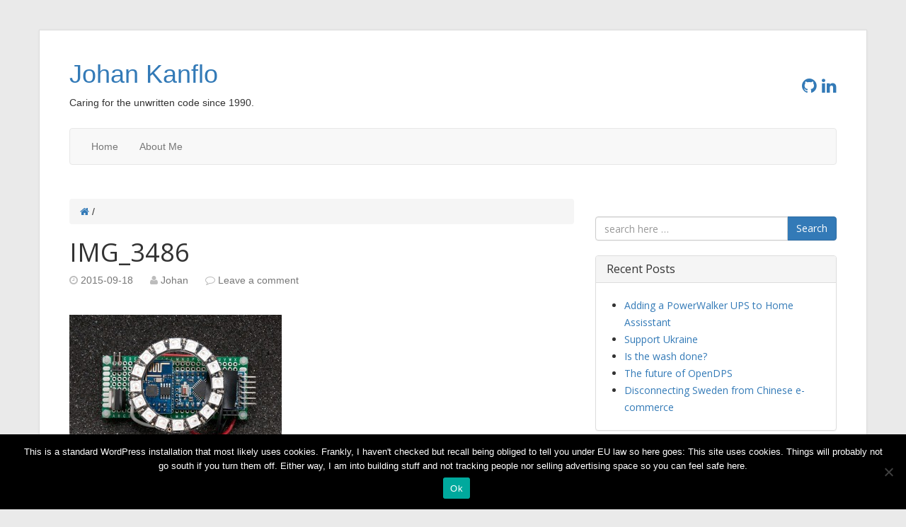

--- FILE ---
content_type: text/html; charset=UTF-8
request_url: https://johan.kanflo.com/my-wifi-ghost-lamp/img_3486/
body_size: 37603
content:
<!DOCTYPE html>
<html lang="en-US">
<head>
<meta charset="UTF-8">
<meta name="viewport" content="width=device-width, initial-scale=1">
<link rel="profile" href="http://gmpg.org/xfn/11">
<link rel="pingback" href="https://johan.kanflo.com/xmlrpc.php">

<title>IMG_3486 &#8211; Johan Kanflo</title>
<meta name='robots' content='max-image-preview:large' />
<link rel='dns-prefetch' href='//maxcdn.bootstrapcdn.com' />
<link rel='dns-prefetch' href='//cdn.jsdelivr.net' />
<link rel='dns-prefetch' href='//fonts.googleapis.com' />
<link rel='dns-prefetch' href='//s.w.org' />
<link rel='dns-prefetch' href='//v0.wordpress.com' />
<link rel="alternate" type="application/rss+xml" title="Johan Kanflo &raquo; Feed" href="https://johan.kanflo.com/feed/" />
<link rel="alternate" type="application/rss+xml" title="Johan Kanflo &raquo; Comments Feed" href="https://johan.kanflo.com/comments/feed/" />
<link rel="alternate" type="application/rss+xml" title="Johan Kanflo &raquo; IMG_3486 Comments Feed" href="https://johan.kanflo.com/my-wifi-ghost-lamp/img_3486/feed/" />
<script type="text/javascript">
window._wpemojiSettings = {"baseUrl":"https:\/\/s.w.org\/images\/core\/emoji\/13.1.0\/72x72\/","ext":".png","svgUrl":"https:\/\/s.w.org\/images\/core\/emoji\/13.1.0\/svg\/","svgExt":".svg","source":{"concatemoji":"https:\/\/johan.kanflo.com\/wp-includes\/js\/wp-emoji-release.min.js?ver=5.9.5"}};
/*! This file is auto-generated */
!function(e,a,t){var n,r,o,i=a.createElement("canvas"),p=i.getContext&&i.getContext("2d");function s(e,t){var a=String.fromCharCode;p.clearRect(0,0,i.width,i.height),p.fillText(a.apply(this,e),0,0);e=i.toDataURL();return p.clearRect(0,0,i.width,i.height),p.fillText(a.apply(this,t),0,0),e===i.toDataURL()}function c(e){var t=a.createElement("script");t.src=e,t.defer=t.type="text/javascript",a.getElementsByTagName("head")[0].appendChild(t)}for(o=Array("flag","emoji"),t.supports={everything:!0,everythingExceptFlag:!0},r=0;r<o.length;r++)t.supports[o[r]]=function(e){if(!p||!p.fillText)return!1;switch(p.textBaseline="top",p.font="600 32px Arial",e){case"flag":return s([127987,65039,8205,9895,65039],[127987,65039,8203,9895,65039])?!1:!s([55356,56826,55356,56819],[55356,56826,8203,55356,56819])&&!s([55356,57332,56128,56423,56128,56418,56128,56421,56128,56430,56128,56423,56128,56447],[55356,57332,8203,56128,56423,8203,56128,56418,8203,56128,56421,8203,56128,56430,8203,56128,56423,8203,56128,56447]);case"emoji":return!s([10084,65039,8205,55357,56613],[10084,65039,8203,55357,56613])}return!1}(o[r]),t.supports.everything=t.supports.everything&&t.supports[o[r]],"flag"!==o[r]&&(t.supports.everythingExceptFlag=t.supports.everythingExceptFlag&&t.supports[o[r]]);t.supports.everythingExceptFlag=t.supports.everythingExceptFlag&&!t.supports.flag,t.DOMReady=!1,t.readyCallback=function(){t.DOMReady=!0},t.supports.everything||(n=function(){t.readyCallback()},a.addEventListener?(a.addEventListener("DOMContentLoaded",n,!1),e.addEventListener("load",n,!1)):(e.attachEvent("onload",n),a.attachEvent("onreadystatechange",function(){"complete"===a.readyState&&t.readyCallback()})),(n=t.source||{}).concatemoji?c(n.concatemoji):n.wpemoji&&n.twemoji&&(c(n.twemoji),c(n.wpemoji)))}(window,document,window._wpemojiSettings);
</script>
<style type="text/css">
img.wp-smiley,
img.emoji {
	display: inline !important;
	border: none !important;
	box-shadow: none !important;
	height: 1em !important;
	width: 1em !important;
	margin: 0 0.07em !important;
	vertical-align: -0.1em !important;
	background: none !important;
	padding: 0 !important;
}
</style>
	<link rel='stylesheet' id='wp-block-library-css'  href='https://johan.kanflo.com/wp-includes/css/dist/block-library/style.min.css?ver=5.9.5' type='text/css' media='all' />
<style id='wp-block-library-inline-css' type='text/css'>
.has-text-align-justify{text-align:justify;}
</style>
<link rel='stylesheet' id='mediaelement-css'  href='https://johan.kanflo.com/wp-includes/js/mediaelement/mediaelementplayer-legacy.min.css?ver=4.2.16' type='text/css' media='all' />
<link rel='stylesheet' id='wp-mediaelement-css'  href='https://johan.kanflo.com/wp-includes/js/mediaelement/wp-mediaelement.min.css?ver=5.9.5' type='text/css' media='all' />
<style id='global-styles-inline-css' type='text/css'>
body{--wp--preset--color--black: #000000;--wp--preset--color--cyan-bluish-gray: #abb8c3;--wp--preset--color--white: #ffffff;--wp--preset--color--pale-pink: #f78da7;--wp--preset--color--vivid-red: #cf2e2e;--wp--preset--color--luminous-vivid-orange: #ff6900;--wp--preset--color--luminous-vivid-amber: #fcb900;--wp--preset--color--light-green-cyan: #7bdcb5;--wp--preset--color--vivid-green-cyan: #00d084;--wp--preset--color--pale-cyan-blue: #8ed1fc;--wp--preset--color--vivid-cyan-blue: #0693e3;--wp--preset--color--vivid-purple: #9b51e0;--wp--preset--gradient--vivid-cyan-blue-to-vivid-purple: linear-gradient(135deg,rgba(6,147,227,1) 0%,rgb(155,81,224) 100%);--wp--preset--gradient--light-green-cyan-to-vivid-green-cyan: linear-gradient(135deg,rgb(122,220,180) 0%,rgb(0,208,130) 100%);--wp--preset--gradient--luminous-vivid-amber-to-luminous-vivid-orange: linear-gradient(135deg,rgba(252,185,0,1) 0%,rgba(255,105,0,1) 100%);--wp--preset--gradient--luminous-vivid-orange-to-vivid-red: linear-gradient(135deg,rgba(255,105,0,1) 0%,rgb(207,46,46) 100%);--wp--preset--gradient--very-light-gray-to-cyan-bluish-gray: linear-gradient(135deg,rgb(238,238,238) 0%,rgb(169,184,195) 100%);--wp--preset--gradient--cool-to-warm-spectrum: linear-gradient(135deg,rgb(74,234,220) 0%,rgb(151,120,209) 20%,rgb(207,42,186) 40%,rgb(238,44,130) 60%,rgb(251,105,98) 80%,rgb(254,248,76) 100%);--wp--preset--gradient--blush-light-purple: linear-gradient(135deg,rgb(255,206,236) 0%,rgb(152,150,240) 100%);--wp--preset--gradient--blush-bordeaux: linear-gradient(135deg,rgb(254,205,165) 0%,rgb(254,45,45) 50%,rgb(107,0,62) 100%);--wp--preset--gradient--luminous-dusk: linear-gradient(135deg,rgb(255,203,112) 0%,rgb(199,81,192) 50%,rgb(65,88,208) 100%);--wp--preset--gradient--pale-ocean: linear-gradient(135deg,rgb(255,245,203) 0%,rgb(182,227,212) 50%,rgb(51,167,181) 100%);--wp--preset--gradient--electric-grass: linear-gradient(135deg,rgb(202,248,128) 0%,rgb(113,206,126) 100%);--wp--preset--gradient--midnight: linear-gradient(135deg,rgb(2,3,129) 0%,rgb(40,116,252) 100%);--wp--preset--duotone--dark-grayscale: url('#wp-duotone-dark-grayscale');--wp--preset--duotone--grayscale: url('#wp-duotone-grayscale');--wp--preset--duotone--purple-yellow: url('#wp-duotone-purple-yellow');--wp--preset--duotone--blue-red: url('#wp-duotone-blue-red');--wp--preset--duotone--midnight: url('#wp-duotone-midnight');--wp--preset--duotone--magenta-yellow: url('#wp-duotone-magenta-yellow');--wp--preset--duotone--purple-green: url('#wp-duotone-purple-green');--wp--preset--duotone--blue-orange: url('#wp-duotone-blue-orange');--wp--preset--font-size--small: 13px;--wp--preset--font-size--medium: 20px;--wp--preset--font-size--large: 36px;--wp--preset--font-size--x-large: 42px;}.has-black-color{color: var(--wp--preset--color--black) !important;}.has-cyan-bluish-gray-color{color: var(--wp--preset--color--cyan-bluish-gray) !important;}.has-white-color{color: var(--wp--preset--color--white) !important;}.has-pale-pink-color{color: var(--wp--preset--color--pale-pink) !important;}.has-vivid-red-color{color: var(--wp--preset--color--vivid-red) !important;}.has-luminous-vivid-orange-color{color: var(--wp--preset--color--luminous-vivid-orange) !important;}.has-luminous-vivid-amber-color{color: var(--wp--preset--color--luminous-vivid-amber) !important;}.has-light-green-cyan-color{color: var(--wp--preset--color--light-green-cyan) !important;}.has-vivid-green-cyan-color{color: var(--wp--preset--color--vivid-green-cyan) !important;}.has-pale-cyan-blue-color{color: var(--wp--preset--color--pale-cyan-blue) !important;}.has-vivid-cyan-blue-color{color: var(--wp--preset--color--vivid-cyan-blue) !important;}.has-vivid-purple-color{color: var(--wp--preset--color--vivid-purple) !important;}.has-black-background-color{background-color: var(--wp--preset--color--black) !important;}.has-cyan-bluish-gray-background-color{background-color: var(--wp--preset--color--cyan-bluish-gray) !important;}.has-white-background-color{background-color: var(--wp--preset--color--white) !important;}.has-pale-pink-background-color{background-color: var(--wp--preset--color--pale-pink) !important;}.has-vivid-red-background-color{background-color: var(--wp--preset--color--vivid-red) !important;}.has-luminous-vivid-orange-background-color{background-color: var(--wp--preset--color--luminous-vivid-orange) !important;}.has-luminous-vivid-amber-background-color{background-color: var(--wp--preset--color--luminous-vivid-amber) !important;}.has-light-green-cyan-background-color{background-color: var(--wp--preset--color--light-green-cyan) !important;}.has-vivid-green-cyan-background-color{background-color: var(--wp--preset--color--vivid-green-cyan) !important;}.has-pale-cyan-blue-background-color{background-color: var(--wp--preset--color--pale-cyan-blue) !important;}.has-vivid-cyan-blue-background-color{background-color: var(--wp--preset--color--vivid-cyan-blue) !important;}.has-vivid-purple-background-color{background-color: var(--wp--preset--color--vivid-purple) !important;}.has-black-border-color{border-color: var(--wp--preset--color--black) !important;}.has-cyan-bluish-gray-border-color{border-color: var(--wp--preset--color--cyan-bluish-gray) !important;}.has-white-border-color{border-color: var(--wp--preset--color--white) !important;}.has-pale-pink-border-color{border-color: var(--wp--preset--color--pale-pink) !important;}.has-vivid-red-border-color{border-color: var(--wp--preset--color--vivid-red) !important;}.has-luminous-vivid-orange-border-color{border-color: var(--wp--preset--color--luminous-vivid-orange) !important;}.has-luminous-vivid-amber-border-color{border-color: var(--wp--preset--color--luminous-vivid-amber) !important;}.has-light-green-cyan-border-color{border-color: var(--wp--preset--color--light-green-cyan) !important;}.has-vivid-green-cyan-border-color{border-color: var(--wp--preset--color--vivid-green-cyan) !important;}.has-pale-cyan-blue-border-color{border-color: var(--wp--preset--color--pale-cyan-blue) !important;}.has-vivid-cyan-blue-border-color{border-color: var(--wp--preset--color--vivid-cyan-blue) !important;}.has-vivid-purple-border-color{border-color: var(--wp--preset--color--vivid-purple) !important;}.has-vivid-cyan-blue-to-vivid-purple-gradient-background{background: var(--wp--preset--gradient--vivid-cyan-blue-to-vivid-purple) !important;}.has-light-green-cyan-to-vivid-green-cyan-gradient-background{background: var(--wp--preset--gradient--light-green-cyan-to-vivid-green-cyan) !important;}.has-luminous-vivid-amber-to-luminous-vivid-orange-gradient-background{background: var(--wp--preset--gradient--luminous-vivid-amber-to-luminous-vivid-orange) !important;}.has-luminous-vivid-orange-to-vivid-red-gradient-background{background: var(--wp--preset--gradient--luminous-vivid-orange-to-vivid-red) !important;}.has-very-light-gray-to-cyan-bluish-gray-gradient-background{background: var(--wp--preset--gradient--very-light-gray-to-cyan-bluish-gray) !important;}.has-cool-to-warm-spectrum-gradient-background{background: var(--wp--preset--gradient--cool-to-warm-spectrum) !important;}.has-blush-light-purple-gradient-background{background: var(--wp--preset--gradient--blush-light-purple) !important;}.has-blush-bordeaux-gradient-background{background: var(--wp--preset--gradient--blush-bordeaux) !important;}.has-luminous-dusk-gradient-background{background: var(--wp--preset--gradient--luminous-dusk) !important;}.has-pale-ocean-gradient-background{background: var(--wp--preset--gradient--pale-ocean) !important;}.has-electric-grass-gradient-background{background: var(--wp--preset--gradient--electric-grass) !important;}.has-midnight-gradient-background{background: var(--wp--preset--gradient--midnight) !important;}.has-small-font-size{font-size: var(--wp--preset--font-size--small) !important;}.has-medium-font-size{font-size: var(--wp--preset--font-size--medium) !important;}.has-large-font-size{font-size: var(--wp--preset--font-size--large) !important;}.has-x-large-font-size{font-size: var(--wp--preset--font-size--x-large) !important;}
</style>
<link rel='stylesheet' id='cookie-notice-front-css'  href='https://johan.kanflo.com/wp-content/plugins/cookie-notice/css/front.min.css?ver=2.5.11' type='text/css' media='all' />
<link rel='stylesheet' id='bootville-styles-css'  href='https://johan.kanflo.com/wp-content/themes/Bootville/css/bootstrap.min.css?ver=3.3.0' type='text/css' media='all' />
<link rel='stylesheet' id='font-awesome-css'  href='//maxcdn.bootstrapcdn.com/font-awesome/4.2.0/css/font-awesome.min.css?ver=4.2.0' type='text/css' media='all' />
<link rel='stylesheet' id='bootvillewp-style-css'  href='https://johan.kanflo.com/wp-content/themes/Bootville/style.css?ver=5.9.5' type='text/css' media='all' />
<link rel='stylesheet' id='redux-google-fonts-css'  href='https://fonts.googleapis.com/css?family=Open+Sans%3A400&#038;subset=latin&#038;ver=1440969886' type='text/css' media='all' />
<link rel='stylesheet' id='jetpack_css-css'  href='https://johan.kanflo.com/wp-content/plugins/jetpack/css/jetpack.css?ver=10.6' type='text/css' media='all' />
<script type='text/javascript' id='cookie-notice-front-js-before'>
var cnArgs = {"ajaxUrl":"https:\/\/johan.kanflo.com\/wp-admin\/admin-ajax.php","nonce":"8db109ce67","hideEffect":"fade","position":"bottom","onScroll":false,"onScrollOffset":100,"onClick":false,"cookieName":"cookie_notice_accepted","cookieTime":2592000,"cookieTimeRejected":2592000,"globalCookie":false,"redirection":false,"cache":false,"revokeCookies":false,"revokeCookiesOpt":"automatic"};
</script>
<script type='text/javascript' src='https://johan.kanflo.com/wp-content/plugins/cookie-notice/js/front.min.js?ver=2.5.11' id='cookie-notice-front-js'></script>
<script type='text/javascript' src='https://johan.kanflo.com/wp-includes/js/jquery/jquery.min.js?ver=3.6.0' id='jquery-core-js'></script>
<script type='text/javascript' src='https://johan.kanflo.com/wp-includes/js/jquery/jquery-migrate.min.js?ver=3.3.2' id='jquery-migrate-js'></script>
<link rel="https://api.w.org/" href="https://johan.kanflo.com/wp-json/" /><link rel="alternate" type="application/json" href="https://johan.kanflo.com/wp-json/wp/v2/media/56" /><link rel="EditURI" type="application/rsd+xml" title="RSD" href="https://johan.kanflo.com/xmlrpc.php?rsd" />
<link rel="wlwmanifest" type="application/wlwmanifest+xml" href="https://johan.kanflo.com/wp-includes/wlwmanifest.xml" /> 
<meta name="generator" content="WordPress 5.9.5" />
<link rel='shortlink' href='https://wp.me/a6Gglj-U' />
<link rel="alternate" type="application/json+oembed" href="https://johan.kanflo.com/wp-json/oembed/1.0/embed?url=https%3A%2F%2Fjohan.kanflo.com%2Fmy-wifi-ghost-lamp%2Fimg_3486%2F" />
<link rel="alternate" type="text/xml+oembed" href="https://johan.kanflo.com/wp-json/oembed/1.0/embed?url=https%3A%2F%2Fjohan.kanflo.com%2Fmy-wifi-ghost-lamp%2Fimg_3486%2F&#038;format=xml" />
<style type='text/css'>img#wpstats{display:none}</style>
	<!-- HTML5 shim and Respond.js for IE8 support of HTML5 elements and media queries --> <!-- WARNING: Respond.js doesn't work if you view the page via file:// --> <!--[if lt IE 9]> <script src="https://oss.maxcdn.com/html5shiv/3.7.2/html5shiv.min.js"></script> <script src="https://oss.maxcdn.com/respond/1.4.2/respond.min.js"></script> <![endif]--><!-- Custom CSS -->
<style type="text/css">
 
</style><style type="text/css">.recentcomments a{display:inline !important;padding:0 !important;margin:0 !important;}</style>
<!-- Jetpack Open Graph Tags -->
<meta property="og:type" content="article" />
<meta property="og:title" content="IMG_3486" />
<meta property="og:url" content="https://johan.kanflo.com/my-wifi-ghost-lamp/img_3486/" />
<meta property="og:description" content="Regulator to the left, ESP-01 in the middle, Arduino to the right" />
<meta property="article:published_time" content="2015-09-18T21:33:28+00:00" />
<meta property="article:modified_time" content="2015-09-18T21:34:28+00:00" />
<meta property="og:site_name" content="Johan Kanflo" />
<meta property="og:image" content="https://johan.kanflo.com/wp-content/uploads/2015/09/IMG_3486.jpg" />
<meta property="og:image:alt" content="" />
<meta property="og:locale" content="en_US" />
<meta name="twitter:text:title" content="IMG_3486" />
<meta name="twitter:image" content="https://johan.kanflo.com/wp-content/uploads/2015/09/IMG_3486.jpg?w=640" />
<meta name="twitter:card" content="summary_large_image" />

<!-- End Jetpack Open Graph Tags -->
<style type="text/css" title="dynamic-css" class="options-output">.entry-title, .entry-title a, .h1.entry-title{font-family:"Open Sans";font-weight:400;font-style:normal;font-size:36px;}.entry-content p, .entry-content, .comment-content{font-family:"Open Sans";line-height:24px;font-weight:400;font-style:normal;font-size:16px;}.widget-title, .widget-title a{font-family:"Open Sans";font-weight:400;font-style:normal;font-size:22xpx;}.widget, .widget a, .widget ul, .widget p, .site-footer .widget, .site-footer .widget p{font-family:"Open Sans";line-height:24px;font-weight:400;font-style:normal;font-size:14px;}</style>
	<!-- scroll to top -->
		
</head>
<body class="attachment attachment-template-default single single-attachment postid-56 attachmentid-56 attachment-jpeg cookies-not-set">

<div class="wrap container" role="document">

<div id="page" class="hfeed site">
<div class="row">
	<header id="masthead" class="site-header" role="banner">
	
			<div class="col-md-6 col-lg-6">
				<span class="pull-left">
					<h1 class="site-title">
						<a href="https://johan.kanflo.com/" title="Johan Kanflo" rel="home">Johan Kanflo</a>
					</h1>
					<h2 class="site-description">Caring for the unwritten code since 1990.</h2>
				</span>
			</div>		
			<!-- social menu -->
			<div class="col-md-6 col-lg-6"><span class="pull-right">
			
				
					<div class="header-icons social-icons">
																			<a href="https://github.com/kanflo" title="github" target="_blank">
									<i class="fa fa-github"></i>
								</a>
															<a href="https://linkedin.com/in/johankanflo" title="linkedin" target="_blank">
									<i class="fa fa-linkedin"></i>
								</a>
											</div><!-- .social-icons -->
				
							</div>
			</span>
		
	</header>
</div> <!--.row-->



				<nav role="navigation">
				<div class="main-menu navbar navbar-default ">				
					<!-- .navbar-toggle is used as the toggle for collapsed navbar content -->
					<div class="navbar-header">
						<button type="button" class="navbar-toggle" data-toggle="collapse" data-target=".navbar-responsive-collapse">
							<span class="icon-bar"></span>
							<span class="icon-bar"></span>
							<span class="icon-bar"></span>
						</button>

													<a class="navbar-brand visible-xs-inline-block" href="https://johan.kanflo.com/" title="Johan Kanflo" rel="homepage">Johan Kanflo</a>
										

					<!-- display site title in mobile menu -->
					</div>

					<div class="navbar-collapse collapse navbar-responsive-collapse">
						<ul id="menu-main-menu" class="nav navbar-nav"><li id="menu-item-8" class="menu-item menu-item-type-custom menu-item-object-custom menu-item-home menu-item-8"><a title="Home" href="https://johan.kanflo.com/">Home</a></li>
<li id="menu-item-24" class="menu-item menu-item-type-post_type menu-item-object-page menu-item-24"><a title="About Me" href="https://johan.kanflo.com/about-me/">About Me</a></li>
</ul>					</div>
				</div>           
			</nav>
		<!-- show/hide header om home template -->
		
	<!-- Show header on all pages but template-homepage -->
					<!-- Show cpt-bootstrap-carouselplugin if active, show header image if it's not -->
					
		
<div id="content" class="site-content">
	<div class="row">
		
					<div id="primary" class="col-lg-8 col-md-8">
					
		<main id="main" class="site-main" role="main">
		
	  <!-- breadcrumbs -->
		<ul class="breadcrumb"><li><a href="https://johan.kanflo.com"><span class="fa fa-home"></span></a> <span class="divider">/</span></li> </ul>
		
			
<article id="post-56" class="post-56 attachment type-attachment status-inherit hentry">
	<header class="entry-header">
		<h1 class="entry-title">IMG_3486</h1>
<div class="entry-meta">
			<div class="entry-meta">
			<span class="posted-on"><i class="fa fa-clock-o"></i> <a href="https://johan.kanflo.com/my-wifi-ghost-lamp/img_3486/" rel="bookmark"><time class="entry-date published" datetime="2015-09-18T23:33:28+02:00">2015-09-18</time><time class="updated" datetime="2015-09-18T23:34:28+02:00">2015-09-18</time></a></span><span class="byline"> <i class="fa fa-user"></i> <span class="author vcard"><a class="url fn n" href="https://johan.kanflo.com/author/jkadm1/">Johan</a></span></span>
					
				<span class="comments-link"><i class="fa fa-comment-o"></i> <a href="https://johan.kanflo.com/my-wifi-ghost-lamp/img_3486/#respond">Leave a comment</a></span>
				</div><!-- .entry-meta -->
				</div><!-- .entry-meta -->
	</header><!-- .entry-header -->

	<div class="entry-content">
		<p class="attachment"><a href='https://johan.kanflo.com/wp-content/uploads/2015/09/IMG_3486.jpg'><img width="300" height="200" src="https://johan.kanflo.com/wp-content/uploads/2015/09/IMG_3486-300x200.jpg" class="attachment-medium size-medium" alt="" loading="lazy" srcset="https://johan.kanflo.com/wp-content/uploads/2015/09/IMG_3486-300x200.jpg 300w, https://johan.kanflo.com/wp-content/uploads/2015/09/IMG_3486.jpg 1280w, https://johan.kanflo.com/wp-content/uploads/2015/09/IMG_3486-712x474.jpg 712w, https://johan.kanflo.com/wp-content/uploads/2015/09/IMG_3486-964x642.jpg 964w" sizes="(max-width: 300px) 100vw, 300px" data-attachment-id="56" data-permalink="https://johan.kanflo.com/my-wifi-ghost-lamp/img_3486/" data-orig-file="https://johan.kanflo.com/wp-content/uploads/2015/09/IMG_3486.jpg" data-orig-size="1280,853" data-comments-opened="1" data-image-meta="{&quot;aperture&quot;:&quot;0&quot;,&quot;credit&quot;:&quot;Johan Kanflo&quot;,&quot;camera&quot;:&quot;&quot;,&quot;caption&quot;:&quot;&quot;,&quot;created_timestamp&quot;:&quot;0&quot;,&quot;copyright&quot;:&quot;Johan Kanflo&quot;,&quot;focal_length&quot;:&quot;0&quot;,&quot;iso&quot;:&quot;0&quot;,&quot;shutter_speed&quot;:&quot;0&quot;,&quot;title&quot;:&quot;&quot;,&quot;orientation&quot;:&quot;0&quot;}" data-image-title="IMG_3486" data-image-description="" data-image-caption="&lt;p&gt;Regulator to the left, ESP-01 in the middle, Arduino to the right&lt;/p&gt;
" data-medium-file="https://johan.kanflo.com/wp-content/uploads/2015/09/IMG_3486-300x200.jpg" data-large-file="https://johan.kanflo.com/wp-content/uploads/2015/09/IMG_3486-1280x853.jpg" /></a></p>
			
					
						<p></p>
					</div><!-- .entry-content -->

<footer class="entry-footer">
			</footer><!-- .entry-footer -->
</article><!-- #post-## -->

				<nav class="navigation post-navigation" role="navigation">
		<h1 class="sr-only">Post navigation</h1>
		<ul class="pager">
			<li class="previous"><a href="https://johan.kanflo.com/my-wifi-ghost-lamp/" rel="prev"><span class="meta-nav">&larr;</span>&nbsp;My wifi ghost lamp</a></li>		</ul><!-- .nav-links -->
	</nav><!-- .navigation -->
	
			
<div id="comments" class="comments-area">

	
	
	
			<div id="respond" class="comment-respond">
		<h3 id="reply-title" class="comment-reply-title">Leave a Comment <small><a rel="nofollow" id="cancel-comment-reply-link" href="/my-wifi-ghost-lamp/img_3486/#respond" style="display:none;">Cancel reply</a></small></h3><form action="https://johan.kanflo.com/wp-comments-post.php" method="post" id="commentform" class="comment-form" novalidate><p class="comment-notes"><span id="email-notes">Your email address will not be published.</span> <span class="required-field-message" aria-hidden="true">Required fields are marked <span class="required" aria-hidden="true">*</span></span></p> <div class="form-group"><label for="comment">Comment</label><textarea class="form-control" rows="10" id="comment" name="comment" aria-required="true"></textarea></div><div class="form-group"><label for="author">Name</label> <span class="required">*</span><input class="form-control" id="author" name="author" type="text" value="" size="30" aria-required='true' /></div>
<div class="form-group"><label for="email">Email</label> <span class="required">*</span><input class="form-control" id="email" name="email" type="text" value="" size="30" aria-required='true' /></div>
<div class="form-group"><label for="url">Website</label><input class="form-control" id="url" name="url" type="text" value="" size="30" /></div>
<p class="comment-subscription-form"><input type="checkbox" name="subscribe_blog" id="subscribe_blog" value="subscribe" style="width: auto; -moz-appearance: checkbox; -webkit-appearance: checkbox;" /> <label class="subscribe-label" id="subscribe-blog-label" for="subscribe_blog">Notify me of new posts by email.</label></p><p class="form-submit"><input name="submit" type="submit" id="submit" class="submit" value="Submit" /> <input type='hidden' name='comment_post_ID' value='56' id='comment_post_ID' />
<input type='hidden' name='comment_parent' id='comment_parent' value='0' />
</p><p style="display: none;"><input type="hidden" id="akismet_comment_nonce" name="akismet_comment_nonce" value="158407ad9b" /></p><p style="display: none !important;" class="akismet-fields-container" data-prefix="ak_"><label>&#916;<textarea name="ak_hp_textarea" cols="45" rows="8" maxlength="100"></textarea></label><input type="hidden" id="ak_js_1" name="ak_js" value="146"/><script>document.getElementById( "ak_js_1" ).setAttribute( "value", ( new Date() ).getTime() );</script></p></form>	</div><!-- #respond -->
	
</div><!-- #comments -->

		
		</main><!-- #main -->
	</div><!-- #primary -->


   <div id="secondary" class="widget-area col-md-4 col-lg-4" role="complementary">
 
	<div class="welllll">
	<aside id="search-2" class="widget widget_search panel panel-default">
<form method="get" class="form-search" action="https://johan.kanflo.com/">
	<div class="row">
		<div class="col-lg-12">
			<div class="input-group">
				<input type="text" class="form-control search-query" name="s" placeholder="search here &hellip;" />
				<span class="input-group-btn">
					<button type="submit" class="btn btn-primary" name="submit" id="searchsubmit" value="Search">Search</button>
				</span>
			</div><!-- .input-group -->
		</div><!-- .col-lg-12 -->
	</div><!-- .row -->
</form></aside>
		<aside id="recent-posts-2" class="widget widget_recent_entries panel panel-default">
		<div class="panel-heading"><h4 class="widget-title panel-title">Recent Posts</h4></div><div class="panel-body">
		<ul>
											<li>
					<a href="https://johan.kanflo.com/adding-a-powerwalker-ups-to-home-assisstant/">Adding a PowerWalker UPS to Home Assisstant</a>
									</li>
											<li>
					<a href="https://johan.kanflo.com/support-ukraine/">Support Ukraine</a>
									</li>
											<li>
					<a href="https://johan.kanflo.com/is-the-wash-done/">Is the wash done?</a>
									</li>
											<li>
					<a href="https://johan.kanflo.com/the-future-of-opendps/">The future of OpenDPS</a>
									</li>
											<li>
					<a href="https://johan.kanflo.com/disconnecting-sweden-from-chinese-e-commerce/">Disconnecting Sweden from Chinese e-commerce</a>
									</li>
					</ul>

		</aside><aside id="recent-comments-2" class="widget widget_recent_comments panel panel-default"><div class="panel-heading"><h4 class="widget-title panel-title">Recent Comments</h4></div><div class="panel-body"><ul id="recentcomments"><li class="recentcomments"><span class="comment-author-link">Thomas Bauer</span> on <a href="https://johan.kanflo.com/adding-a-powerwalker-ups-to-home-assisstant/#comment-573199">Adding a PowerWalker UPS to Home Assisstant</a></li><li class="recentcomments"><span class="comment-author-link">Johan</span> on <a href="https://johan.kanflo.com/the-future-of-opendps/#comment-555787">The future of OpenDPS</a></li><li class="recentcomments"><span class="comment-author-link">Arek</span> on <a href="https://johan.kanflo.com/the-future-of-opendps/#comment-555720">The future of OpenDPS</a></li><li class="recentcomments"><span class="comment-author-link">Johan</span> on <a href="https://johan.kanflo.com/serializing-data-from-iot-nodes/#comment-462523">Serializing data from IoT nodes</a></li><li class="recentcomments"><span class="comment-author-link">Mark</span> on <a href="https://johan.kanflo.com/serializing-data-from-iot-nodes/#comment-462098">Serializing data from IoT nodes</a></li></ul></aside><aside id="archives-2" class="widget widget_archive panel panel-default"><div class="panel-heading"><h4 class="widget-title panel-title">Archives</h4></div><div class="panel-body">
			<ul>
					<li><a href='https://johan.kanflo.com/2024/01/'>January 2024</a></li>
	<li><a href='https://johan.kanflo.com/2022/02/'>February 2022</a></li>
	<li><a href='https://johan.kanflo.com/2019/01/'>January 2019</a></li>
	<li><a href='https://johan.kanflo.com/2018/05/'>May 2018</a></li>
	<li><a href='https://johan.kanflo.com/2018/01/'>January 2018</a></li>
	<li><a href='https://johan.kanflo.com/2017/12/'>December 2017</a></li>
	<li><a href='https://johan.kanflo.com/2017/11/'>November 2017</a></li>
	<li><a href='https://johan.kanflo.com/2017/06/'>June 2017</a></li>
	<li><a href='https://johan.kanflo.com/2017/03/'>March 2017</a></li>
	<li><a href='https://johan.kanflo.com/2016/12/'>December 2016</a></li>
	<li><a href='https://johan.kanflo.com/2016/08/'>August 2016</a></li>
	<li><a href='https://johan.kanflo.com/2016/07/'>July 2016</a></li>
	<li><a href='https://johan.kanflo.com/2016/04/'>April 2016</a></li>
	<li><a href='https://johan.kanflo.com/2016/02/'>February 2016</a></li>
	<li><a href='https://johan.kanflo.com/2016/01/'>January 2016</a></li>
	<li><a href='https://johan.kanflo.com/2015/12/'>December 2015</a></li>
	<li><a href='https://johan.kanflo.com/2015/11/'>November 2015</a></li>
	<li><a href='https://johan.kanflo.com/2015/09/'>September 2015</a></li>
	<li><a href='https://johan.kanflo.com/2015/08/'>August 2015</a></li>
			</ul>

			</aside><aside id="categories-2" class="widget widget_categories panel panel-default"><div class="panel-heading"><h4 class="widget-title panel-title">Categories</h4></div><div class="panel-body">
			<ul>
					<li class="cat-item cat-item-14"><a href="https://johan.kanflo.com/category/ads-b/">ADS-B</a>
</li>
	<li class="cat-item cat-item-9"><a href="https://johan.kanflo.com/category/arduino/">Arduino</a>
</li>
	<li class="cat-item cat-item-15"><a href="https://johan.kanflo.com/category/art/">Art</a>
</li>
	<li class="cat-item cat-item-16"><a href="https://johan.kanflo.com/category/cameras/">Cameras</a>
</li>
	<li class="cat-item cat-item-20"><a href="https://johan.kanflo.com/category/crowd-sourcing/">Crowd Sourcing</a>
</li>
	<li class="cat-item cat-item-18"><a href="https://johan.kanflo.com/category/dps5005/">DPS5005</a>
</li>
	<li class="cat-item cat-item-19"><a href="https://johan.kanflo.com/category/esp32/">ESP32</a>
</li>
	<li class="cat-item cat-item-7"><a href="https://johan.kanflo.com/category/esp8266/">ESP8266</a>
</li>
	<li class="cat-item cat-item-17"><a href="https://johan.kanflo.com/category/hardware/">Hardware</a>
</li>
	<li class="cat-item cat-item-10"><a href="https://johan.kanflo.com/category/ios/">iOS</a>
</li>
	<li class="cat-item cat-item-12"><a href="https://johan.kanflo.com/category/iot/">IoT</a>
</li>
	<li class="cat-item cat-item-11"><a href="https://johan.kanflo.com/category/led-hacks/">led hacks</a>
</li>
	<li class="cat-item cat-item-8"><a href="https://johan.kanflo.com/category/mqtt/">MQTT</a>
</li>
	<li class="cat-item cat-item-22"><a href="https://johan.kanflo.com/category/opendps/">OpenDPS</a>
</li>
	<li class="cat-item cat-item-4"><a href="https://johan.kanflo.com/category/raspberry-pi/">Raspberry Pi</a>
</li>
	<li class="cat-item cat-item-3"><a href="https://johan.kanflo.com/category/retro-computing/">Retro computing</a>
</li>
	<li class="cat-item cat-item-13"><a href="https://johan.kanflo.com/category/rfm69/">RFM69</a>
</li>
	<li class="cat-item cat-item-23"><a href="https://johan.kanflo.com/category/software/">Software</a>
</li>
	<li class="cat-item cat-item-21"><a href="https://johan.kanflo.com/category/stm32/">STM32</a>
</li>
	<li class="cat-item cat-item-1"><a href="https://johan.kanflo.com/category/uncategorized/">Uncategorized</a>
</li>
			</ul>

			</aside><aside id="meta-2" class="widget widget_meta panel panel-default"><div class="panel-heading"><h4 class="widget-title panel-title">Meta</h4></div><div class="panel-body">
		<ul>
						<li><a href="https://johan.kanflo.com/wp-login.php">Log in</a></li>
			<li><a href="https://johan.kanflo.com/feed/">Entries feed</a></li>
			<li><a href="https://johan.kanflo.com/comments/feed/">Comments feed</a></li>

			<li><a href="https://wordpress.org/">WordPress.org</a></li>
		</ul>

		</aside></div><!-- .well -->
</div><!-- #secondary -->

</div> <!-- .row -->
</div> <!-- .container -->

	</div><!-- #content -->
	<footer id="colophon" class="site-footer" role="contentinfo">
	
	
		<!-- show blog widgets on hompage if option is on -->
		
	<!-- Show widgets on all pages but template-homepage -->
		
			<div class="footer-widgets widget-area row">
				<div class="col-lg-4 col-md-4">
									</div>

				<div class="col-lg-4 col-md-4">
									</div>

				<div class="col-lg-4 col-md-4">
									</div>
			</div><!--row-->		
			
			<div class="row">
				<div class="footer-menu">
				
						<div class="col-lg-6 col-md-6 pull-left">
													</div><!-- .col -->
					
					
						<div class="col-md-6 col-lg-6 col-lg-pushs-4">
							
								<div class="footer-icons social-icons">
																												<a href="https://github.com/kanflo" title="github" target="_blank">
												<i class="fa fa-github"></i>
											</a>
																					<a href="https://linkedin.com/in/johankanflo" title="linkedin" target="_blank">
												<i class="fa fa-linkedin"></i>
											</a>
																	</div><!-- .social-icons -->
							
													</div><!-- .col -->
					
				</div><!-- .footer-menu-->						
			</div><!-- .row -->

		<div class="row"><!-- powered by and credits -->
			<div class="credits">
				<div class="col-md-6 col-lg-6 col-lg-push-6">
										<div class="copyright">
						© Copyright 2015 Johan Kanflo					</div>
									
				</div>
				
				<div class="col-md-6 col-lg-6 col-lg-pull-6">
										<div class="poweredby">
						<a title="Bootville Theme" href="http://www.themes.zeaks.org/themes/bootville/" target="_blank">Bootville</a> Theme Powered by <a title="Semantic Personal Publishing Platform" href="http://wordpress.org" target="_blank">WordPress</a>					</div>
						
				</div>
			</div><!-- .credits -->
		</div><!-- .row -->
		
	</footer><!-- #colophon -->
</div><!-- #wrap -->

<script type='text/javascript' src='http://maxcdn.bootstrapcdn.com/bootstrap/3.3.4/js/bootstrap.min.js?ver=3.3.1' id='bootstrap-js-js'></script>
<script type='text/javascript' src='//cdn.jsdelivr.net/isotope/2.0.0/isotope.pkgd.min.js?ver=2.0.0' id='isotope-js-js'></script>
<script type='text/javascript' src='https://johan.kanflo.com/wp-content/themes/Bootville/js/main.js?ver=1.0.0' id='main-js-js'></script>
<script type='text/javascript' src='//cdn.jsdelivr.net/imagesloaded/3.1.6/imagesloaded.min.js?ver=3.1.6' id='imagesloaded-js-js'></script>
<script type='text/javascript' src='https://johan.kanflo.com/wp-includes/js/comment-reply.min.js?ver=5.9.5' id='comment-reply-js'></script>
<script defer type='text/javascript' src='https://johan.kanflo.com/wp-content/plugins/akismet/_inc/akismet-frontend.js?ver=1762969608' id='akismet-frontend-js'></script>
<script src='https://stats.wp.com/e-202603.js' defer></script>
<script>
	_stq = window._stq || [];
	_stq.push([ 'view', {v:'ext',j:'1:10.6',blog:'98730617',post:'56',tz:'1',srv:'johan.kanflo.com'} ]);
	_stq.push([ 'clickTrackerInit', '98730617', '56' ]);
</script>

		<!-- Cookie Notice plugin v2.5.11 by Hu-manity.co https://hu-manity.co/ -->
		<div id="cookie-notice" role="dialog" class="cookie-notice-hidden cookie-revoke-hidden cn-position-bottom" aria-label="Cookie Notice" style="background-color: rgba(0,0,0,1);"><div class="cookie-notice-container" style="color: #fff"><span id="cn-notice-text" class="cn-text-container">This is a standard WordPress installation that most likely uses cookies. Frankly, I haven't checked but recall being obliged to tell you under EU law so here goes:  This site uses cookies. Things will probably not go south if you turn them off. Either way, I am into building stuff and not tracking people nor selling advertising space so you can feel safe here.</span><span id="cn-notice-buttons" class="cn-buttons-container"><button id="cn-accept-cookie" data-cookie-set="accept" class="cn-set-cookie cn-button" aria-label="Ok" style="background-color: #00a99d">Ok</button></span><button type="button" id="cn-close-notice" data-cookie-set="accept" class="cn-close-icon" aria-label="No"></button></div>
			
		</div>
		<!-- / Cookie Notice plugin -->
</body>
</html>

--- FILE ---
content_type: text/css
request_url: https://johan.kanflo.com/wp-content/themes/Bootville/style.css?ver=5.9.5
body_size: 13956
content:
/*
Theme Name: Bootville
Theme URI: http://www.themes.zeaks.org/themes/bootville/
Author: Scott Dixon
Author URI: http://zeaks.org
Description: A clean responsive WordPress Theme build with Underscores and BootStrap
Version: 1.4
License: GNU General Public License v2 or later
License URI: http://www.gnu.org/licenses/gpl-2.0.html
Text Domain: bootville
Domain Path: /languages/
Tags:blue, one-column, two-columns, right-sidebar, white, custom-background, custom-menu, custom-header, editor-style, featured-images, fluid-layout, flexible-header,  microformats, full-width-template, light, threaded-comments, post-formats, responsive-layout, sticky-post

Bootville Lite is based on Underscores http://underscores.me/, (C) 2012-2014 Automattic, Inc.
*/

/*--------------------------------------------------------------
>>> TABLE OF CONTENTS:
----------------------------------------------------------------
1.0 Fonts
2.0 Header area
3.0 Layout
4.0 Posts and pages
5.0 Author Info Box
6.0 Comments
7.0 Footer
8.0 Post Meta
9.0 Widgets
10.0 Social menu
11.0 Search
12.0 Asides
13.0 Infinite scroll
14.0 Alignments
15.0 Media
16.0 Captions
17.0 Galleries
18.0 Media Queries
19.0 Portfolio
20.0 Misc
--------------------------------------------------------------*/

/*--------------------------------------------------------------
1.0 Fonts
--------------------------------------------------------------*/
body {
	font-family: "Helvetica Neue", Helvetica, Arial, sans-serif;
	font-size: 14px;
	-color: #666666;
}

a {
	-color: #0088cc;
} 

p {
	font-size: 16px;
	line-height: 26px;
}
body { background: #eaeaea; }
/*-------------------------------------------------------------
2.0 Header Area
-------------------------------------------------------------*/
.site-title {
	margin: 0;
}
.site-description {
	margin: 1em 0 2em;
	font-size: 14px;
}
/* hide site title on mobile */
@media only screen and (max-width : 768px) {
	.site-title, .site-description {
		display: none; 
	}
}
.header-image {
	border: 1px solid #dddddd;
	padding: 10px;
}
/*-------------------------------------------------------------
3.0 Layout
---------------------------------------------------------------*/
.wrap {
	background-color: #ffffff;
	border: 1px solid #dddddd;
	-webkit-box-shadow: rgba(0, 0, 0, 0.05) 0 0 3px;
	-moz-box-shadow: rgba(0, 0, 0, 0.05) 0 0 3px;
	box-shadow: rgba(0, 0, 0, 0.05) 0 0 3px;
}

/*larger devices than 768px*/
@media (min-width: 768px) {
	.nav-container {
		padding: 0;
	}
	.wrap {
		margin-top: 42px;
		margin-bottom: 42px;
		padding: 42px 42px 0;
	}
	.site-content {
		padding-top: 2em;
	}
	#secondary {
		margin-top: 25px;
	}
}
/* reduce padding on mobile */
@media (max-width: 768px) {
	.wrap {
		padding: 1em;
	}
}

/*--------------------------------------------------------------
4.0 Posts and pages
--------------------------------------------------------------*/
.sticky {
}
.hentry {
	margin: 0 0 2.8em;
	border-bottom: 1px solid #ddd;
	padding-bottom: 2.8em;
}
.byline,
.updated {
	display: none;
}
.single .byline,
.group-blog .byline {
	display: inline;
}
.page-content,
.entry-content,
.entry-summary {
	margin: 1.5em 0 0;
}
.page-links {
	clear: both;
	margin: 0 0 1.5em;
}
/*img.wp-post-image {
	margin-bottom: 20px;
}*/
.featured-image  {
	margin-bottom: 20px;
}
.portfolio img.wp-post-image {
	margin-bottom: 0;
}
.site-main {
	word-wrap: break-word;
}

.entry-header {
	padding-bottom: 15px;
}
/* Jumbotron page template */
@media screen and (min-width: 768px) {
	.jumbotron {
		padding-bottom: 25px;
	}
}
/*-------------------------------------------------------------
5.0 Author Info Box
--------------------------------------------------------------*/
.author-meta {
	margin-top: 40px;
}

.author-meta .avatar {
	border-radius: 50%;
}
.author-meta .fa{
	font-size: 22px;
}
.author-meta.well-lg {
    padding: 24px 24px 20px;
}

/*--------------------------------------------------------------
6.0 Comments
--------------------------------------------------------------*/

.comment-content a {
	word-wrap: break-word;
}
.bypostauthor {

}
.comments-title, .comment-reply-title {
	padding-bottom: 9px;
	margin: 40px 0 20px 0;
	border-bottom: 1px solid #eee;
}

ol.comment-list {
	list-style:none;
	padding-left: 0;
}
.comment-author .avatar {
	margin-right: 25px;
	border: 1px solid #ddd;
	border-radius: 4px;
	-webkit-transition: all .2s ease-in-out;
	-o-transition: all .2s ease-in-out;
	transition: all .2s ease-in-out;
	padding: 4px;
}
.comment-meta {
	margin-top: 20px;
	margin-bottom: 20px;
}
.comment-details {
	overflow: hidden;
	zoom: 1;
	margin-bottom: 25px;
	padding-bottom: 25px;
	border-bottom: 1px solid #ddd;
}
.comment-details .reply {
	margin-top: 10px;
}
.comment-date a {
	font-size: 11px;
	color: #777;
	margin-right: 10px;
}
#commentform #comment {
	width: 100% !important;
}

/*--------------------------------------------------------------
7.0 Footer
--------------------------------------------------------------*/
.paging-navigation {
	padding-top:5px;
}

.footer-widgets { 
	margin-top:35px;
}

.footer-menu {
	margin-top:10px;
	padding:0 0 2% 0;
}

.footer-menu li {
	display:inline;
	list-style-type:none;
}

.footer-menu li a {
	border-left:1px solid #ddd;
	padding: 0 8px;
}

.footer-menu > li:first-child > a {
	border-left:none;
	padding:0 8px 0 0;
}

.credits { 
	margin-bottom:40px;
	margin-top: 10px;
	min-height:20px;
}
.copyright {
	font-size:14px;
}

@media (min-width: 768px) {
	.row.credits {
		-padding: 30px 0;
	}
}
@media only screen and (min-width : 992px) {
	.copyright {
		float: right;
	}
}

/*--------------------------------------------------------------
8.0 Post Meta
--------------------------------------------------------------*/

.entry-meta span {
	margin-right: 20px;
	display: inline-block;
}

.entry-meta span:last-child {
	margin-right: 0;
}

.entry-meta span .fa{
	color: #bcbcbc;
}

.entry-meta span a {
	color: #777;
	text-decoration: none;
}

.entry-meta span a:hover {
	text-decoration: underline;
}

/*--------------------------------------------------------------
9.0 Widgets
--------------------------------------------------------------*/

.widget {
	margin: 0 0 1.5em;
	word-wrap: break-word;
}

/* Make sure select elements fit in widgets */
.widget select {
	max-width: 100%;
}

/* Search widget */
.widget_search .search-submit {
	display: none;
}
.widget-area {
	word-wrap: break-word;
}

.panel-default > .panel-heading {
    margin-bottom: 10px;
}
.textwidget { 
	padding-left: 10px;
	padding-bottom: 10px;
}
#calendar_wrap {
	padding: 5px;
}

.widget-area .panel-body {
    padding-top: 10px;
    padding-bottom: 10px;
    padding-left: 0;
}

/*----------------------------------------------------------------
10.0 Social Menu
-----------------------------------------------------------------*/
.social-icons {
	float: right;
	font-size: 24px;
}
.social-icons a:hover {
	text-decoration: none !important;
}
.header-icons.social-icons {
	margin-top:20px;
	font-size: 24px;
}


/*--------------------------------------------------------------
11.0 Search
--------------------------------------------------------------*/

.search-highlight {
    background:#FFFF00;  
}
/* remove panel border from search widget */
.widget_search.panel-default {
	border: none;
}
.search .edit-link {
	margin-left:10px;
}

/*--------------------------------------------------------------
12.0 Asides
--------------------------------------------------------------*/

.blog .format-aside .entry-title,
.archive .format-aside .entry-title {
	display: none;
}

/*--------------------------------------------------------------
13.0 Infinite scroll
--------------------------------------------------------------*/

/* Globally hidden elements when Infinite Scroll is supported and in use. */
.infinite-scroll .paging-navigation, /* Older / Newer Posts Navigation (always hidden) */
.infinite-scroll.neverending .site-footer { /* Theme Footer (when set to scrolling) */
	display: none;
}
/* When Infinite Scroll has reached its end we need to re-display elements that were hidden (via .neverending) before */
.infinity-end.neverending .site-footer {
	display: block;
}

/*--------------------------------------------------------------
14.0 Alignments
--------------------------------------------------------------*/

.alignleft {
	display: inline;
	float: left;
	margin-right: 1.5em;
	margin-bottom: 1.5em;
}
.alignright {
	display: inline;
	float: right;
	margin-left: 1.5em;
	margin-bottom: 1.5em;
}
.aligncenter {
	clear: both;
	display: block;
	margin: 0 auto;
}

/*--------------------------------------------------------------
15.0 Media
--------------------------------------------------------------*/

.page-content img.wp-smiley,
.entry-content img.wp-smiley,
.comment-content img.wp-smiley {
	border: none;
	margin-bottom: 0;
	margin-top: 0;
	padding: 0;
}
/* Make sure embeds and iframes fit their containers */
embed,
object,
img {
	max-width: 100%;
	height: auto;
}

/*--------------------------------------------------------------
Video embed fix
use <div class="video-frame">embed code</div>
--------------------------------------------------------------*/

.video-frame {
    height: 0;
    overflow: hidden;
    padding-bottom: 56.25%;
    padding-top: 30px;
    position: relative;
	margin-bottom:10px;
}
.video-frame iframe,
.video-frame object,
.video-frame embed {
    height: 100%;
    left: 0;
    position: absolute;
    top: 0;
    width: 100%;
}

/*--------------------------------------------------------------
16.0 Captions
--------------------------------------------------------------*/

.wp-caption {
	margin-bottom: 1.5em;
	max-width: 100%;
	background-color: #f8f8f8;
	border: 1px solid;
	border-color: #e7e7e7;
	padding: 5px;
	text-align: left;
}
.wp-caption img[class*="wp-image-"] {
	display: block;
	margin: 0 auto;
}
.wp-caption-text {
	text-align: center;
}
.wp-caption .wp-caption-text {
	margin: 0.8075em 0;
}

/*--------------------------------------------------------------
17.0 Galleries
--------------------------------------------------------------*/
.gallery {
	margin-bottom: 1.6em;
}

.gallery-item {
	display: inline-block;
	padding: 1.79104477%;
	text-align: center;
	vertical-align: top;
	width: 100%;
}

.gallery-columns-2 .gallery-item {
	max-width: 50%;
}

.gallery-columns-3 .gallery-item {
	max-width: 33.33%;
}

.gallery-columns-4 .gallery-item {
	max-width: 25%;
}

.gallery-columns-5 .gallery-item {
	max-width: 20%;
}

.gallery-columns-6 .gallery-item {
	max-width: 16.66%;
}

.gallery-columns-7 .gallery-item {
	max-width: 14.28%;
}

.gallery-columns-8 .gallery-item {
	max-width: 12.5%;
}

.gallery-columns-9 .gallery-item {
	max-width: 11.11%;
}

.gallery-icon img {
	margin: 0 auto;
	padding: 4px;
	background-color: #ffffff;
	border: 1px solid #dddddd;
	border-radius: 0;
	-webkit-transition: all .2s ease-in-out;
	-o-transition: all .2s ease-in-out;
	transition: all .2s ease-in-out;
	display: inline-block;
	max-width: 100%;
	height: auto;
}

.gallery-caption {
	color: #707070;
	color: rgba(51, 51, 51, 0.7);
	display: block;
	line-height: 1.5;
	padding: 0.5em 0;
}

.gallery-columns-6 .gallery-caption,
.gallery-columns-7 .gallery-caption,
.gallery-columns-8 .gallery-caption,
.gallery-columns-9 .gallery-caption {
	display: none;
}

/*--------------------------------------------------------------
18.0 Media Queries 
--------------------------------------------------------------*/

/* Custom, iPhone Retina */ 
@media only screen and (min-width : 320px) {
	
}
/* Extra Small Devices, Phones */ 
@media only screen and (min-width : 480px) {

}
/* Small Devices, Tablets */
@media only screen and (min-width : 768px) {

}
/* Medium Devices, Desktops */
@media only screen and (min-width : 992px) {

}
/* Large Devices, Wide Screens */
@media only screen and (min-width : 1200px) {

}
/*--------------------------------------------------------------------------
19.0 Custom CSS and Plugin Styles
-----------------------------------------------------------------------------*/

/*--------------------------------------------------------------
19.0 Portfolio
--------------------------------------------------------------*/

.portfolio .thumbnail { margin-bottom: 35px; }
.portfolio-button.btn-block { border-radius: 0; }
.thumbnail img { padding: 0; }
#filters { padding-bottom: 20px; }
.portfolio-item a.thumbnail:hover { border-color: #ddd; }
.portfolio-item a:hover, .portfolio-item a:active, .portfolio-item a:focus { text-decoration: none; }

/*------------------------------------------------------------
20 Misc
------------------------------------------------------------*/

#scrollUp {
    bottom: 20px;
    right: 20px;
    background-color: #555;
    color: #fff;
    font-size: 12px;
    font-family: sans-serif;
    text-decoration: none;
    opacity: .9;
    padding: 10px 20px;
    -webkit-transition: background 200ms linear;
    -moz-transition: background 200ms linear;
    -o-transition: background 200ms linear;
    transition: background 200ms linear;
    -webkit-backface-visibility: hidden;
}

#scrollUp:hover {
    background-color: #000;
}
/* fix for firefox responsive images */
/* only Firefox */
@-moz-document url-prefix() { .img-responsive, .thumbnail>img, .thumbnail a>img, .carousel-inner>.item>img, .carousel-inner>.item>a>img {
	width: 100%;
		}
}

--- FILE ---
content_type: application/javascript; charset=utf-8
request_url: https://cdn.jsdelivr.net/imagesloaded/3.1.6/imagesloaded.min.js?ver=3.1.6
body_size: 560
content:
!function(a,b){"use strict";"function"==typeof define&&define.amd?define(["eventEmitter/EventEmitter","eventie/eventie"],function(c,d){return b(a,c,d)}):"object"==typeof exports?module.exports=b(a,require("eventEmitter"),require("eventie")):a.imagesLoaded=b(a,a.EventEmitter,a.eventie)}(this,function(a,b,c){"use strict";function g(a,b){for(var c in b)a[c]=b[c];return a}function i(a){return"[object Array]"===h.call(a)}function j(a){var b=[];if(i(a))b=a;else if("number"==typeof a.length)for(var c=0,d=a.length;d>c;c++)b.push(a[c]);else b.push(a);return b}function k(a,b,c){if(!(this instanceof k))return new k(a,b);"string"==typeof a&&(a=document.querySelectorAll(a)),this.elements=j(a),this.options=g({},this.options),"function"==typeof b?c=b:g(this.options,b),c&&this.on("always",c),this.getImages(),d&&(this.jqDeferred=new d.Deferred);var e=this;setTimeout(function(){e.check()})}function l(a){this.img=a}function n(a){this.src=a,m[a]=this}var d=a.jQuery,e=a.console,f="undefined"!=typeof e,h=Object.prototype.toString;k.prototype=new b,k.prototype.options={},k.prototype.getImages=function(){this.images=[];for(var a=0,b=this.elements.length;b>a;a++){var c=this.elements[a];"IMG"===c.nodeName&&this.addImage(c);var d=c.nodeType;if(d&&(1===d||9===d||11===d))for(var e=c.querySelectorAll("img"),f=0,g=e.length;g>f;f++){var h=e[f];this.addImage(h)}}},k.prototype.addImage=function(a){var b=new l(a);this.images.push(b)},k.prototype.check=function(){function d(d,g){return a.options.debug&&f&&e.log("confirm",d,g),a.progress(d),b++,b===c&&a.complete(),!0}var a=this,b=0,c=this.images.length;if(this.hasAnyBroken=!1,!c)return this.complete(),void 0;for(var g=0;c>g;g++){var h=this.images[g];h.on("confirm",d),h.check()}},k.prototype.progress=function(a){this.hasAnyBroken=this.hasAnyBroken||!a.isLoaded;var b=this;setTimeout(function(){b.emit("progress",b,a),b.jqDeferred&&b.jqDeferred.notify&&b.jqDeferred.notify(b,a)})},k.prototype.complete=function(){var a=this.hasAnyBroken?"fail":"done";this.isComplete=!0;var b=this;setTimeout(function(){if(b.emit(a,b),b.emit("always",b),b.jqDeferred){var c=b.hasAnyBroken?"reject":"resolve";b.jqDeferred[c](b)}})},d&&(d.fn.imagesLoaded=function(a,b){var c=new k(this,a,b);return c.jqDeferred.promise(d(this))}),l.prototype=new b,l.prototype.check=function(){var a=m[this.img.src]||new n(this.img.src);if(a.isConfirmed)return this.confirm(a.isLoaded,"cached was confirmed"),void 0;if(this.img.complete&&void 0!==this.img.naturalWidth)return this.confirm(0!==this.img.naturalWidth,"naturalWidth"),void 0;var b=this;a.on("confirm",function(a,c){return b.confirm(a.isLoaded,c),!0}),a.check()},l.prototype.confirm=function(a,b){this.isLoaded=a,this.emit("confirm",this,b)};var m={};return n.prototype=new b,n.prototype.check=function(){if(!this.isChecked){var a=new Image;c.bind(a,"load",this),c.bind(a,"error",this),a.src=this.src,this.isChecked=!0}},n.prototype.handleEvent=function(a){var b="on"+a.type;this[b]&&this[b](a)},n.prototype.onload=function(a){this.confirm(!0,"onload"),this.unbindProxyEvents(a)},n.prototype.onerror=function(a){this.confirm(!1,"onerror"),this.unbindProxyEvents(a)},n.prototype.confirm=function(a,b){this.isConfirmed=!0,this.isLoaded=a,this.emit("confirm",this,b)},n.prototype.unbindProxyEvents=function(a){c.unbind(a.target,"load",this),c.unbind(a.target,"error",this)},k});